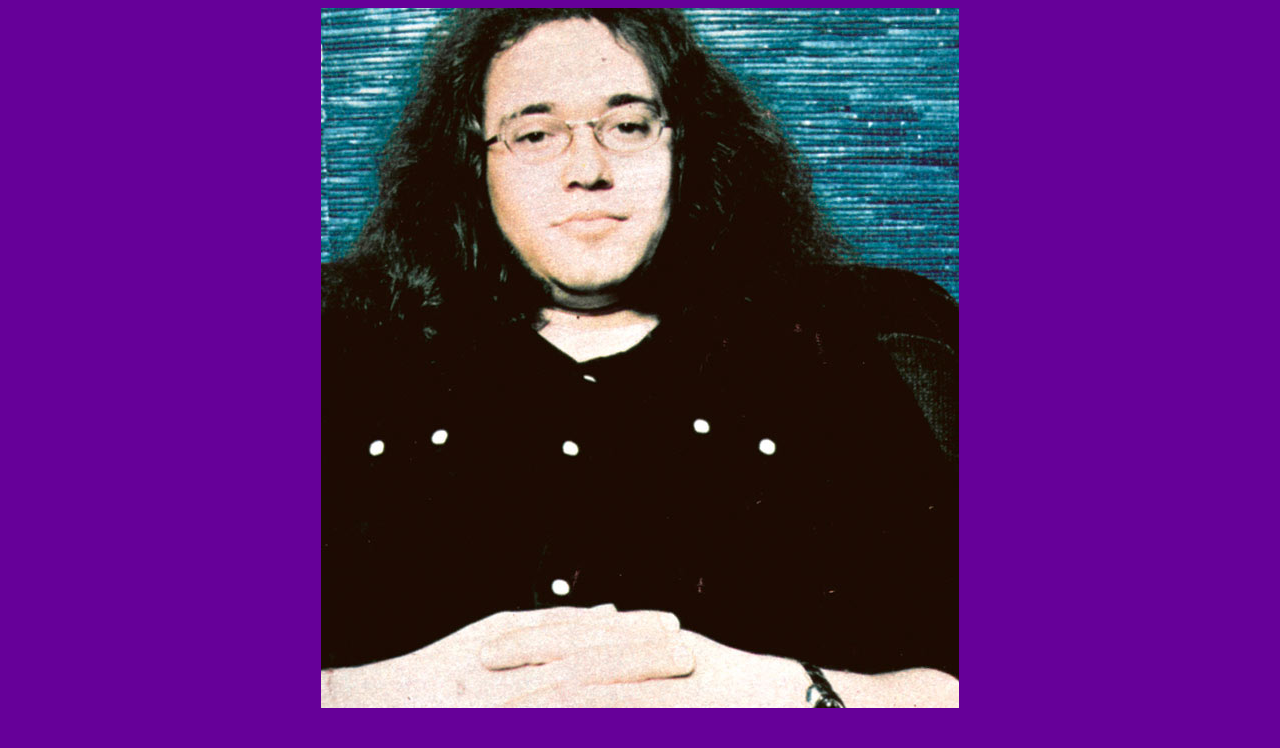

--- FILE ---
content_type: text/html
request_url: http://deep-purple.net/gallery/deep-purple-holland/deep-purple-4.html
body_size: 872
content:
<!DOCTYPE html PUBLIC "-//W3C//DTD XHTML 1.0 Transitional//EN" "http://www.w3.org/TR/xhtml1/DTD/xhtml1-transitional.dtd">
<html xmlns="http://www.w3.org/1999/xhtml">
<head>
<meta http-equiv="Content-Type" content="text/html; charset=utf-8" />
  <meta name="author" content="Deep Purple Appreciation Society" />
  <meta name="publisher" content="Deep Purple Appreciation Society"//>
  <meta name="copyright" content="Deep Purple Appreciation Society" />
  <meta name="Keywords" content="Deep Purple, istanbul, deep purple live, turkey, " />
  <meta name="Description" content="Deep Purple live photo from The Deep Purple Appreciation Society Website. The site features news about Deep Purple and its members, both past and present_ with tour dates, reviews, a discography, photos, back-issues of DPAS magazines and a huge online store. Our aim is only to include reliable, confirmed news and stories, avoiding rumour as much as possible" />
  <meta name="revisit-after" content="30 Days"/>
  <meta name="robots" content="INDEX,FOLLOW" />
<title>Deep Purple  1974</title>
<meta http-equiv="Content-Type" content="text/html; charset=iso-8859-1" />
<link href="../../newscripts.css" rel="stylesheet" type="text/css" />
</head>
<body>
<div align="center" class="photoalign"><img src="deep-purple-4.jpg" alt="Deep Purple 1974" width="638" height="700" /><br />
  <span class="shitescriptbold"><br />
  Deep Purple<br />
  Belgium, December 1973</span><span class="whitenewscripts">
    <br />
  <span class="centretext">DPAS Archives / Deep Purple Overseas Ltd <br />
  (with thanks to Tonny Steenhagen)</span></span><span class="shitescriptbold"><br />
<br />
</span>
 
          <a href="deep-purple-holland-1973.html">BACK</a>
    </p>
</div>
</body>
</html>


--- FILE ---
content_type: text/css
request_url: http://deep-purple.net/newscripts.css
body_size: 5206
content:
@charset "utf-8";
.lilactext {
	color: #C59ECA;
	text-align: center;
}


.newscripts {
	font-family: Arial, Helvetica, sans-serif;
	font-size: 12px;
	font-style: normal;
	font-weight: normal;
	color: #000066;
}
.RedTitles {
	font-family: Arial, Helvetica, sans-serif;
	font-size: 14px;
	font-style: normal;
	font-weight: bold;
	color: #FF0000;
}
a:active {
	text-decoration: none;
}

.dateItalic {
	font-family: Arial, Helvetica, sans-serif;
	font-size: 14px;
	font-style: italic;
	font-weight: bold;
	color: #FF0000;
}
link {
	font-family: Arial, Helvetica, sans-serif;
	font-size: 12px;
	font-style: normal;
	font-weight: bold;
	color: #FF6600;
	text-decoration: none;
	text-shadow: #000 0px 0px 0px;
}
.adnumber {
	font-family: Arial, Helvetica, sans-serif;
	font-size: 12px;
	font-style: italic;
	font-weight: normal;
	color: #000066;
}
.WhiteTitle {
	font-family: Arial, Helvetica, sans-serif;
	font-size: 14px;
	font-style: normal;
	font-weight: bold;
	color: #FFFFFF;
	text-align: center;
}
h1 {
	font-family: Arial, Helvetica, sans-serif;
	font-size: 17px;
	font-weight: bold;
	text-align: center;
	color: #FFFFFF;
	margin: 2px;
	padding: 2px;
}

.copyright {
	font-family: Arial, Helvetica, sans-serif;
	font-size: 10px;
	font-style: normal;
	font-weight: normal;
	color: #CCFFFF;
}
.newscriptbold {
	font-family: Arial, Helvetica, sans-serif;
	font-size: 12px;
	font-style: normal;
	font-weight: bold;
	color: #000066;
}
.whitenewscripts {
	font-family: Arial, Helvetica, sans-serif;
	font-size: 12px;
	font-style: normal;
	color: #FFFFFF;
	margin: 5px;
}
.shitescriptbold {
	font-family: Arial, Helvetica, sans-serif;
	font-size: 12px;
	font-style: normal;
	font-weight: bold;
	color: #FFFFFF;
}
.newscenter {
	font-family: Arial, Helvetica, sans-serif;
	font-size: 12px;
	font-weight: normal;
	color: #000066;
	text-decoration: none;
	text-align: center;
}
a:link {
	font-family: Arial, Helvetica, sans-serif;
	font-size: 12px;
	font-weight: bold;
	color: #FF6600;
	text-decoration: none;
	text-shadow: #000 0px 0px 0px;
}
a:visited {
	font-family: Arial, Helvetica, sans-serif;
	font-size: 12px;
	font-style: normal;
	font-weight: bold;
	color: #FF6500;
	text-decoration: none;
	text-shadow: #000 0px 0px 0px;
}
a:hover {
	font-family: Arial, Helvetica, sans-serif;
	font-size: 12px;
	font-weight: bold;
	color: #0066FF;
	text-decoration: none;
	text-shadow: #000 0px 0px 0px;
}
body {
	font-family: Arial, Helvetica, sans-serif;
	font-size: 12px;
	font-weight: normal;
	color: #000066;
	text-align: left;
	background-color: #630099;
}
table {
	background-color: #63009C;
	text-align: left;
	border-top-color: #000066;
	border-right-color: #000066;
	border-bottom-color: #000066;
	border-left-color: #000066;
}
.tableblue {
	background-color: #CCFFFF;
	text-align: left;
	vertical-align: top;
	background-position: top;
}
.tablegreen {
	background-color: #99FF99;
	font-family: Arial, Helvetica, sans-serif;
	font-size: 14px;
	font-weight: bold;
	color: #FF0000;
	text-align: left;
}

tr {
	font-family: Arial, Helvetica, sans-serif;
	font-size: 12px;	
}

p {
	font-family: Arial, Helvetica, sans-serif;
	font-size: 12px;
	font-weight: normal;
	color: #000066;
	text-align: left;
}
body {
	background-color: #660099;
	text-align: left;
}
td {
	font-family: Arial, Helvetica, sans-serif;
	font-size: 12px;
	font-weight: normal;
	color: #000066;
	background-position: top;
}
.tablered {
	font-family: Arial, Helvetica, sans-serif;
	font-size: 14px;
	font-weight: bold;
	color: #FF0000;
	background-color: #FFCCCC;
	text-align: left;
}
h2 {
	font-family: Arial, Helvetica, sans-serif;
	font-size: 14px;
	font-weight: bold;
	color: #FF0000;
	text-align: center;
}
.photoalign {
	background-position: center;
	text-align: center;
	vertical-align: top;
}
.tableblack {
	background-color: #000000;
	text-align: center;
	font-family: Arial, Helvetica, sans-serif;
	font-size: 12px;
	color: #FFFFFF;
}
.centretext {
	text-align: center;
	font-family: Arial, Helvetica, sans-serif;
	font-size: 12px;
	color: #FFFFFF;
}
.whitetable {
	background-color: #FFFFFF;
}
.textbox {
	font-family: Arial, Helvetica, sans-serif;
	font-size: 12px;
	color: #000000;
	background-color: #CCFFFF;
	padding: 5px;
	clear: left;
	float: left;
	height: auto;
	width: 230px;
	border-top-style: none;
	border-right-style: none;
	border-bottom-style: none;
	border-left-style: none;
	margin-top: 0px;
	margin-right: 5px;
	margin-bottom: 0px;
	margin-left: 0px;
}
.container-inner {
	background-color: #FFFFFF;
	background-position: top;
	vertical-align: top;
	padding: 0px;
	clear: right;
	float: left;
	width: 214 px;
}
.containerleft {
	padding: 5px;
	clear: both;
	float: left;
	vertical-align: top;
	background-position: top;
}
.container {
	margin: 5px;
	padding: 7px;
	width: auto;
	top: auto;
	clear: both;
	text-align: left;
}
.captioncontainer {
	background-color: #FFCCFF;
	margin: 5px;
	padding: 3px;
}
.tdqanda td {
	background-color: #CCFFFF;
}
